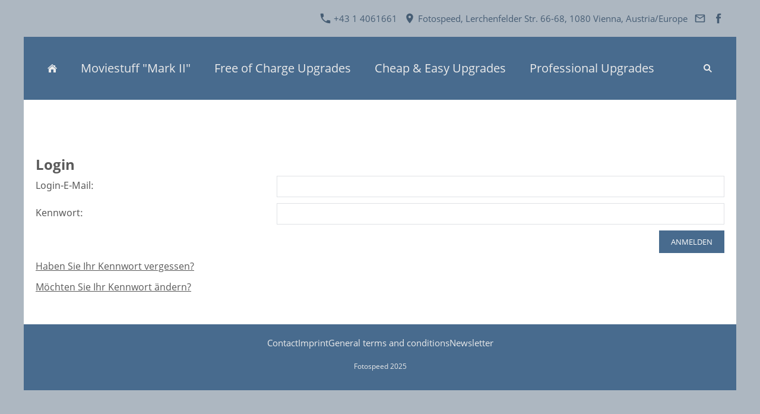

--- FILE ---
content_type: text/html; charset=utf-8
request_url: https://moviestuff.info/common/special/login.html
body_size: 2998
content:
<!DOCTYPE html> <html lang="en" class="sqr"> <head> <meta charset="UTF-8"> <title>Login</title> <meta name="viewport" content="width=device-width, initial-scale=1.0"> <link rel="canonical" href="https://moviestuff.info/common/special/login.html"> <link rel="icon" sizes="16x16" href="../../images/pictures/web/logo16x16.png?w=16&amp;h=16&amp;r=3&amp;s=268f2b61c02621e10d13632c6d605996cdd72548"> <link rel="icon" sizes="32x32" href="../../images/pictures/web/logo16x16.png?w=32&amp;h=32&amp;r=3&amp;s=ece25b59b52b110ad4b623751d24340ddcc0495f"> <link rel="icon" sizes="48x48" href="../../images/pictures/web/logo16x16.png?w=48&amp;h=48&amp;r=3&amp;s=414eec1c9043a75282e01970e726e0f9b01d09db"> <link rel="icon" sizes="96x96" href="../../images/pictures/web/logo16x16.png?w=96&amp;h=96&amp;r=3&amp;s=f2569f018e76d1780d610a39f6632e56efa9c44b"> <link rel="icon" sizes="144x144" href="../../images/pictures/web/logo16x16.png?w=144&amp;h=144&amp;r=3&amp;s=6cecc999aeae225c3d9fd4c93966b299aa13051d"> <link rel="icon" sizes="196x196" href="../../images/pictures/web/logo196x196.png?w=192&amp;h=192&amp;r=3&amp;s=2ceca97da4c76417c3944a5fe5a9f61f3128d39f"> <link rel="apple-touch-icon" sizes="152x152" href="../../images/pictures/web/logo196x196.png?w=152&amp;h=152&amp;r=3&amp;s=05e398134f41f263b0978c82a6f5f5342ab51f80"> <link rel="apple-touch-icon" sizes="167x167" href="../../images/pictures/web/logo196x196.png?w=167&amp;h=167&amp;r=3&amp;s=9c8b5ec81f98a756c6d4b31efea6dd18637b8bd0"> <link rel="apple-touch-icon" href="../../images/pictures/web/logo196x196.png?w=180&amp;h=180&amp;r=3&amp;s=e65d30c0830e6a67aef9f2c1736f42d97c9d86af"> <meta name="generator" content="SIQUANDO Pro (#3538-9037)"> <meta name="author" content="Ulrich Schnarr"> <meta name="copyright" content="Fotospeed - Ulrich Schnarr"> <meta name="description" content="Moviestuff Mark II improvements, upgrades and conversions."> <meta name="keywords" content="Moviestuff, Mark II, improvements, upgrades, conversions, Retroscan, Filmscanner, Frame by Frame Scanner, Scanner, movie film, 8mm, 9, 5 mm, 16 mm, 22 mm, 27 mm, 35 mm, Film, Celluloid, Super 8, Regular 8, Super 16"> <link rel="stylesheet" href="../../classes/plugins/ngpluginlightbox/css/"> <link rel="stylesheet" href="../../classes/plugins/ngplugintypography/css/"> <link rel="stylesheet" href="../../classes/plugins/ngpluginlazyload/css/style.css"> <link rel="stylesheet" href="../../classes/plugins/ngplugincookiewarning/css/"> <link rel="stylesheet" href="../../classes/plugins/ngpluginlayout/ngpluginlayoutflexr/css/"> <link rel="stylesheet" href="../../classes/plugins/ngpluginparagraph/ngpluginparagraphlogin/css/"> <script src="../../js/jquery.js"></script> <script src="../../classes/plugins/ngpluginlightbox/js/lightbox.js"></script> <script src="../../classes/plugins/ngpluginlazyload/js/lazyload.js" defer="defer"></script> <script src="../../classes/plugins/ngpluginprotectpictures/js/protectpictures.js" defer="defer"></script> <script src="../../classes/plugins/ngplugincookiewarning/js/" defer="defer"></script> <script src="../../classes/plugins/ngpluginlayout/ngpluginlayoutflexr/js/dropdown.js" defer="defer"></script> <script src="../../classes/plugins/ngpluginlayout/ngpluginlayoutflexr/js/searchbox.js" defer="defer"></script> </head> <body> <div id="outercontainer"> <div id="filltop"> <div id="contactcontainer"> <div id="contact"> <a href="tel:+4314061661"><svg width="24" height="24" viewBox="0 0 24.00 24.00"><path fill="currentColor" d="M 5.42457,10.521C 7.18458,13.98 10.0199,16.8029 13.4789,18.5754L 16.168,15.8862C 16.4974,15.5568 16.9868,15.447 17.4141,15.5926C 18.7831,16.0461 20.262,16.2897 21.7778,16.2897C 22.4498,16.2897 23,16.8399 23,17.5119L 23,21.7777C 23,22.4497 22.4498,22.9999 21.7778,22.9999C 10.301,22.9999 1.00002,13.6995 1.00002,2.22212C 1.00002,1.55014 1.55026,0.999901 2.22224,0.999901L 6.50002,0.999901C 7.17201,0.999901 7.72225,1.55014 7.72225,2.22212C 7.72225,3.7499 7.96693,5.21681 8.41866,6.5852C 8.55361,7.0131 8.4557,7.49001 8.1131,7.8319L 5.42457,10.521 Z "/></svg>&nbsp;+43 1 4061661</a> <a href="https://www.google.com/maps/place/Fotospeed/@48.2069363,16.346976,15z/data=!4m6!3m5!1s0x476d07ece7e1f5d1:0x1148381911344b02!8m2!3d48.2069363!4d16.346976!16s%2Fg%2F1tscmt05?entry=ttu" target="_blank"><svg width="24" height="24" viewBox="0 0 24.00 24.00"><path fill="currentColor" d="M 12,1.00006C 7.74292,1.00006 4.30002,4.44296 4.30002,8.70006C 4.30002,14.4751 12,23.0001 12,23.0001C 12,23.0001 19.7,14.4751 19.7,8.70006C 19.7,4.44296 16.2571,1.00006 12,1.00006 Z M 12,11.4501C 10.4821,11.4501 9.25002,10.218 9.25002,8.70006C 9.25002,7.18215 10.4821,5.95006 12,5.95006C 13.5179,5.95006 14.75,7.18215 14.75,8.70006C 14.75,10.218 13.5179,11.4501 12,11.4501 Z "/></svg>&nbsp;Fotospeed, Lerchenfelder Str. 66-68, 1080 Vienna, Austria/Europe</a> <a title="Senden Sie uns eine E-Mail-Nachricht" href="mailto:info@fotospeed.at"><svg width="24" height="24" viewBox="0 0 24.00 24.00"><path fill="currentColor" d="M 20.8,3.19991L 3.19999,3.19991C 1.98988,3.19991 1.01076,4.18981 1.01076,5.39991L 0.999988,18.5999C 0.999988,19.8095 1.98988,20.7999 3.19999,20.7999L 20.8,20.7999C 22.0096,20.7999 23,19.8095 23,18.5999L 23,5.39991C 23,4.18981 22.0096,3.19991 20.8,3.19991 Z M 20.8,18.5999L 3.19999,18.5999L 3.19999,7.59991L 12,13.0999L 20.8,7.59991L 20.8,18.5999 Z M 12,10.8999L 3.19999,5.39991L 20.8,5.39991L 12,10.8999 Z "/></svg></a> <a title="Unsere Facebook-Seite besuchen" target="_blank" href="http://facebook.com/fotospeed.at"><svg width="24" height="24" viewBox="0 0 24.00 24.00"><path fill="currentColor" d="M 13.8333,8.33334L 13.8333,6.15052C 13.8333,5.16512 14.051,4.66667 15.5807,4.66667L 17.5,4.66667L 17.5,1L 14.2974,1C 10.3729,1 9.07813,2.79896 9.07813,5.88697L 9.07813,8.33334L 6.5,8.33334L 6.5,12L 9.07813,12L 9.07813,23L 13.8333,23L 13.8333,12L 17.0646,12L 17.5,8.33334L 13.8333,8.33334 Z "/></svg></a> </div> </div> <div id="navcontainer"> <div id="nav" class="sqrnav"> <div> <a href="#" class="sqrnavhide">Navigation ausblenden</a> <a href="#" class="sqrnavshow">Navigation einblenden</a> </div> <ul> <li class="sqrnavhome"><a href="../../" title="Start Page"><span>Start Page</span></a></li> <li><a href="../../moviestuff-_mark-ii/"><span>Moviestuff "Mark II"</span></a></li> <li><a href="../../easy-upgrades/"><span>Free of Charge Upgrades</span></a></li> <li><a href="../../cheap_and_easy_upgrades/"><span>Cheap & Easy Upgrades</span></a></li> <li><a href="../../professional-upgrades/"><span>Professional Upgrades</span></a></li> <li class="sqrnavsearch"><a title="Suchen" href="#"><span>Suchen</span></a> <ul><li> <form action="search.html" data-rest="../../classes/fts/rest/suggest/" data-maxbooster="3"> <input aria-label="Suchen" type="text" name="criteria" autocomplete="off" > </form> </li></ul> </li> </ul> </div> </div> </div> <div id="contentcontainercontainer"> <div id="contentcontainer" > <div id="contentbox"> <div id="headercontainer"> <div id="header"> </div> </div> <div id="maincontainer"> <div id="main" class="sqrmain1col "> <div id="content"> <div class="sqrallwaysboxed" > <h1>Login</h1> </div> <div class="sqrallwaysboxed " > <a class="ngpar" id="ngparw7e7c0e143605dcdb605643535855830"></a> <div class="paragraph" style="margin-bottom:30px;"> <form action="?ngloginaction=login" class="nglogin" method="post" enctype="application/x-www-form-urlencoded"> <div class="clearfix"> <label for="email-w7e7c0e143605dcdb605643535855830">Login-E-Mail:</label> <input id="email-w7e7c0e143605dcdb605643535855830" required="required" type="email" inputmode="email" name="nglogin" value=""> </div> <div class="clearfix"> <label for="password-w7e7c0e143605dcdb605643535855830">Kennwort:</label> <input id="password-w7e7c0e143605dcdb605643535855830" type="password" name="ngpassword" required="required"> </div> <input type="submit" value="Anmelden"> <div class="clearfix"></div> </form> <p> <a href="?ngloginaction=forgotpassword">Haben Sie Ihr Kennwort vergessen?</a> </p> <p> <a href="?ngloginaction=changepassword">Möchten Sie Ihr Kennwort ändern?</a> </p> </div> </div> </div> </div> </div> </div> </div> </div> <div id="commoncontainer"> <div id="common"> <ul class="sqrcommonnav"> <li> <a href="../info/contact.html">Contact</a> </li> <li> <a href="../info/imprint.html">Imprint</a> </li> <li> <a href="../info/general_items_and-_conditions.html">General terms and conditions</a> </li> <li> <a href="../info/newsletter.html">Newsletter</a> </li> </ul> <div class="ngcustomfooter"> </div> <div> <p style="text-align:center"><span style="font-size:12px;color:#ebebeb">Fotospeed 2025</span></p> </div> </div> </div> </div> <meta name="DC.subject" content="Fotospeed" /> <meta name="geo.placename" content="Lerchenfelder Strasse 66-68, 1080 Wien, Österreich" /> <meta name="geo.position" content="48.206977;16.346756" /> <!-- TrustBox script --> <script type="text/javascript" src="//widget.trustpilot.com/bootstrap/v5/tp.widget.bootstrap.min.js" async></script> <!-- End TrustBox script --> </body> </html> 

--- FILE ---
content_type: text/css; charset=utf-8
request_url: https://moviestuff.info/classes/plugins/ngplugintypography/css/
body_size: 705
content:
@import url("opensans.css"); @import url("notosans.css"); img:-moz-loading { visibility: hidden; } a.ngpar { display: block; position: relative; top: -100px; visibility: hidden; } select:focus, textarea:focus, input:focus { outline: none; } input[type=checkbox]:focus, input[type=radio]:focus { outline: auto; } .sqpnavicon { width: 1.1em; height: 1.1em; display: inline-block; vertical-align: -0.18em; margin-right: 0.5em; border: 0; padding: 0; } .sqplinkicon { width: 1em; height: 1em; display: inline-block; vertical-align: -0.15em; margin-right: 0.2em; border: 0; padding: 0; } BODY { margin: 0; font: 16px 'Open Sans',Verdana,Helvetica,sans-serif; color: #525c67; letter-spacing: 0px; } .clearfix { clear: both; } h1 { font: bold 24px 'Open Sans',Verdana,Helvetica,sans-serif; color: #5a5a5a; letter-spacing: 0px; margin: 30px 0 0px 0; line-height: 1.6; } h2 { font: bold 24px 'Open Sans',Verdana,Helvetica,sans-serif; color: #5a5a5a; letter-spacing: 0px; margin: 50px 0 10px 0; line-height: 1.6; } h3, h3>a { font: bold 20px 'Open Sans',Verdana,Helvetica,sans-serif; color: #525c67; letter-spacing: 0px; margin: 10px 0 10px 0; line-height: 1.6; text-decoration: none; } h4 { font: bold 16px 'Open Sans',Verdana,Helvetica,sans-serif; color: #525c67; letter-spacing: 0px; margin: 10px 0 10px 0; line-height: 1.6; } h5 { font: bold 16px 'Open Sans',Verdana,Helvetica,sans-serif; color: #525c67; letter-spacing: 0px; margin: 10px 0 10px 0; line-height: 1.6; } h6 { font: bold 16px 'Open Sans',Verdana,Helvetica,sans-serif; color: #5a5a5a; letter-spacing: 0px; margin: 10px 0 10px 0; line-height: 1.6; } p { margin: 10px 0 10px 0; line-height: 1.6; } p a, .ngcontent a, a.nglink { color: #5a5a5a; text-decoration: underline; } p a:hover, .ngcontent a:hover, a.nglink:hover { font-weight: normal; font-style: normal; text-transform: none; color: #828282; text-decoration: underline; } h3 a:hover { color: #828282; text-decoration: underline; } img.picture { display: block; border: 0; } a:focus-visible img.picture { filter: brightness(50%) contrast(75%); } .paragraph { margin-bottom: 10px; } .sqrlinkpreview { position: absolute; top: 0; left: -9999px; width: 320px; background-color: #464646; color: #ffffff; border-radius: 10px; box-sizing: border-box; z-index: 1900; pointer-events: none; } .sqrlinkpreview a, .sqrlinkpreview a:hover { color: #ffffff; } .sqrlinkpreviewbottom::after { content: ""; position: absolute; bottom: 100%; left: 50%; margin-left: -6px; border-width: 6px; border-style: solid; border-color: transparent transparent #464646 transparent; } .sqrlinkpreviewtop::after { content: ""; position: absolute; top: 100%; left: 50%; margin-left: -6px; border-width: 6px; border-style: solid; border-color: #464646 transparent transparent transparent; } .sqrlinkpreview>p { margin-left: 15px; margin-right: 15px; } .sqrlinkpreview>p:first-child { margin-top: 15px; } .sqrlinkpreview>p:last-child { margin-bottom: 15px; } .sqrlinkpreview>img { display: block; width: 100%; border-radius: 10px 10px 0px 0px; } .sqrlinkpreview>img:last-child { border-radius: 10px; } 

--- FILE ---
content_type: text/css; charset=utf-8
request_url: https://moviestuff.info/classes/plugins/ngpluginlayout/ngpluginlayoutflexr/css/
body_size: 3076
content:
HTML { background: #adb7c1; } BODY { margin: 0; padding: 0; -webkit-text-size-adjust: none; text-size-adjust: none; } #contentcontainercontainer { padding: 0px 0 0px 0; } .sqrbreadcrumbs { text-align: content; } #contentcontainer { box-sizing: border-box; border-color: #d3d3d3; border-width: 0px 0 0px 0; border-style: solid; } @media (min-width: 1024px) { #contentcontainer { border-radius: 0px; } } #contactcontainer { box-sizing: border-box; padding: 0px; } @media (max-width: 1023px) { #contactcontainer { display: none; } } #contact { box-sizing: border-box; padding: 20px; max-width: 1200px; margin: 0 auto; text-align: right; border-color: #d3d3d3; border-width: 0px; border-style: solid; } @media (min-width: 1024px) { #contact { border-radius: 0px; } } #contact a, #contact span { font: 15px 'Open Sans',Verdana,Helvetica,sans-serif; color: #465d74; letter-spacing: 0px; text-transform: none; text-decoration: none; -webkit-text-size-adjust:none; margin-right: 6px; } #contact svg { width: 1.2em; height: 1.2em; display: inline-block; vertical-align: -0.2em; margin-right: 0.1em; margin-left: 0.1em; border: 0; padding: 0; } #contact a:last-child { margin-right: 0; } #contact a:hover { font-weight: normal; font-style: normal; text-transform: none; color: #000000; text-decoration: none; } #navcontainer { box-sizing: border-box; padding: 0px; width: 100%; z-index: 1000; } #nav { box-sizing: border-box; background: #486b8e; padding: 20px; max-width: 1200px; margin: 0 auto; border-color: #d3d3d3; border-width: 0px; border-style: solid; } @media (min-width: 1024px) { #nav { border-radius: 0px; } #nav.sqrmergenavs { border-bottom-left-radius: 0; border-bottom-right-radius: 0; } } @media (min-width: 1024px) { #eyecatcher { border-radius: 0px; } } #headercontainer { box-sizing: border-box; padding: 0px; } #header { box-sizing: border-box; background: #ffffff; padding-top: 20px; padding-bottom: 20px; max-width: 1200px; margin: 0 auto; border-color: #d3d3d3; border-width: 0px; border-style: solid; } @media (min-width: 1024px) { #header { border-radius: 0px; } } #maincontainer { box-sizing: border-box; padding: 0px; } #main { box-sizing: border-box; max-width: 1200px; margin: 0 auto; border-color: #d3d3d3; border-width: 0px; border-style: solid; } @media (min-width: 1024px) { #main { border-radius: 0px; } } #sidebarleft { box-sizing: border-box; padding-top: 20px; padding-bottom: 20px; border-color: #d3d3d3; border-width: 0px; border-style: solid; } @media (min-width: 1024px) { #sidebarleft { border-radius: 0px; } } #content { box-sizing: border-box; background: #ffffff; padding-top: 20px; padding-bottom: 20px; border-color: #d3d3d3; border-width: 0px; border-style: solid; } @media (min-width: 1024px) { #content { border-radius: 0px; } } #sidebarright { box-sizing: border-box; padding-top: 20px; padding-bottom: 20px; border-color: #d3d3d3; border-width: 0px; border-style: solid; } @media (min-width: 1024px) { #sidebarright { border-radius: 0px; } } #footercontainer { box-sizing: border-box; padding: 0px 0 0px 0; } #footer { box-sizing: border-box; padding-top: 20px; padding-bottom: 20px; border-color: #d3d3d3; border-width: 0px 0 0px 0; border-style: solid; } @media (min-width: 1024px) { #footer { border-radius: 0px; } } #commoncontainer { box-sizing: border-box; padding: 0px; } #common { box-sizing: border-box; background: #486b8e; padding: 20px; max-width: 1200px; margin: 0 auto; border-color: #d3d3d3; border-width: 0px; border-style: solid; } @media (min-width: 1024px) { #common { border-radius: 0px; } } @media (min-width: 1024px) { #header .sqrallwaysboxed, #header .sqrmobilefullwidth, #header .sqrdesktopboxed { box-sizing: border-box; max-width: 1200px; margin-left: auto; margin-right: auto; padding-left: 20px; padding-right: 20px; } #header .sqrallwaysboxed .sqrallwaysboxed, #header .sqrdesktopboxed .sqrdesktopboxed, #header .sqrmobilefullwidth .sqrallwaysboxed, #header .sqrdesktopboxed .sqrallwaysboxed, #header .sqrdesktopboxed .sqrmobilefullwidth, #header .sqrdesktopremovebox .sqrallwaysboxed, #header .sqrdesktopremovebox .sqrmobilefullwidth { padding-left: 0; padding-right: 0; margin-left: 0; margin-right: 0; } #header .sqrallwaysfullwidth .sqrsuppressborders { border-left: 0 !important; border-right: 0 !important; } .sqrmain3col, .sqrmain2col, .sqrmain3collr, .sqrmain2coll, .sqrmain2colr { display: flex; box-sizing: border-box; width: 100%; } .sqrmain3col>div { box-sizing: border-box; width: 33.333333333%; } .sqrmain2col>div { box-sizing: border-box; width: 50%; } .sqrmain3collr>div { box-sizing: border-box; width: 50%; } .sqrmain3collr>div:first-child, .sqrmain3collr>div:last-child, .sqrmain2coll>div:first-child, .sqrmain2colr>div:last-child { width: 25%; } .sqrmain2coll>div, .sqrmain2colr>div { box-sizing: border-box; width: 75%; } #sidebarleft .sqrallwaysboxed, #sidebarleft .sqrmobilefullwidth, #sidebarleft .sqrdesktopboxed { box-sizing: border-box; max-width: 1200px; margin-left: auto; margin-right: auto; padding-left: 20px; padding-right: 20px; } #sidebarleft .sqrallwaysboxed .sqrallwaysboxed, #sidebarleft .sqrdesktopboxed .sqrdesktopboxed, #sidebarleft .sqrmobilefullwidth .sqrallwaysboxed, #sidebarleft .sqrdesktopboxed .sqrallwaysboxed, #sidebarleft .sqrdesktopboxed .sqrmobilefullwidth, #sidebarleft .sqrdesktopremovebox .sqrallwaysboxed, #sidebarleft .sqrdesktopremovebox .sqrmobilefullwidth { padding-left: 0; padding-right: 0; margin-left: 0; margin-right: 0; } #sidebarleft .sqrallwaysfullwidth .sqrsuppressborders { border-left: 0 !important; border-right: 0 !important; } #main.sqrdesktopboxed { max-width: 1200px; margin-left: auto; margin-right: auto; } #content .sqrallwaysboxed, #content .sqrmobilefullwidth, #content .sqrdesktopboxed { box-sizing: border-box; max-width: 1200px; margin-left: auto; margin-right: auto; padding-left: 20px; padding-right: 20px; } #content .sqrallwaysboxed .sqrallwaysboxed, #content .sqrdesktopboxed .sqrdesktopboxed, #content .sqrmobilefullwidth .sqrallwaysboxed, #content .sqrdesktopboxed .sqrallwaysboxed, #content .sqrdesktopboxed .sqrmobilefullwidth, #content .sqrdesktopremovebox .sqrallwaysboxed, #content .sqrdesktopremovebox .sqrmobilefullwidth { padding-left: 0; padding-right: 0; margin-left: 0; margin-right: 0; } #content .sqrallwaysfullwidth .sqrsuppressborders { border-left: 0 !important; border-right: 0 !important; } #sidebarright .sqrallwaysboxed, #sidebarright .sqrmobilefullwidth, #sidebarright .sqrdesktopboxed { box-sizing: border-box; max-width: 1200px; margin-left: auto; margin-right: auto; padding-left: 20px; padding-right: 20px; } #sidebarright .sqrallwaysboxed .sqrallwaysboxed, #sidebarright .sqrdesktopboxed .sqrdesktopboxed, #sidebarright .sqrmobilefullwidth .sqrallwaysboxed, #sidebarright .sqrdesktopboxed .sqrallwaysboxed, #sidebarright .sqrdesktopboxed .sqrmobilefullwidth, #sidebarright .sqrdesktopremovebox .sqrallwaysboxed, #sidebarright .sqrdesktopremovebox .sqrmobilefullwidth { padding-left: 0; padding-right: 0; margin-left: 0; margin-right: 0; } #sidebarright .sqrallwaysfullwidth .sqrsuppressborders { border-left: 0 !important; border-right: 0 !important; } #footer .sqrallwaysboxed, #footer .sqrmobilefullwidth, #footer .sqrdesktopboxed { box-sizing: border-box; max-width: 1200px; margin-left: auto; margin-right: auto; padding-left: 20px; padding-right: 20px; } #footer .sqrallwaysboxed .sqrallwaysboxed, #footer .sqrdesktopboxed .sqrdesktopboxed, #footer .sqrmobilefullwidth .sqrallwaysboxed, #footer .sqrdesktopboxed .sqrallwaysboxed, #footer .sqrdesktopboxed .sqrmobilefullwidth, #footer .sqrdesktopremovebox .sqrallwaysboxed, #footer .sqrdesktopremovebox .sqrmobilefullwidth { padding-left: 0; padding-right: 0; margin-left: 0; margin-right: 0; } #footer .sqrallwaysfullwidth .sqrsuppressborders { border-left: 0 !important; border-right: 0 !important; } .sqrdesktophidden { display: none; } } @media (max-width: 1023px) { #header .sqrallwaysboxed, #header .sqrmobileboxed { box-sizing: border-box; padding-left: 20px; padding-right: 20px; } #header .sqrallwaysboxed>.sqrallwaysboxed, #header .sqrallwaysboxed>.nguiparagraphcontainer>.sqrallwaysboxed { padding-left: 0; padding-right: 0; margin-left: 0; margin-right: 0; } #header .sqrmobileboxedimportant { padding-left: 20px !important; padding-right: 20px !important; } #header .sqrallwaysfullwidth .sqrsuppressborders, #header .sqrmobilefullwidth .sqrsuppressborders { border-left: 0 !important; border-right: 0 !important; } #sidebarleft .sqrallwaysboxed, #sidebarleft .sqrmobileboxed { box-sizing: border-box; padding-left: 20px; padding-right: 20px; } #sidebarleft .sqrallwaysboxed>.sqrallwaysboxed, #sidebarleft .sqrallwaysboxed>.nguiparagraphcontainer>.sqrallwaysboxed { padding-left: 0; padding-right: 0; margin-left: 0; margin-right: 0; } #sidebarleft .sqrmobileboxedimportant { padding-left: 20px !important; padding-right: 20px !important; } #sidebarleft .sqrallwaysfullwidth .sqrsuppressborders, #sidebarleft .sqrmobilefullwidth .sqrsuppressborders { border-left: 0 !important; border-right: 0 !important; } #content .sqrallwaysboxed, #content .sqrmobileboxed { box-sizing: border-box; padding-left: 20px; padding-right: 20px; } #content .sqrallwaysboxed>.sqrallwaysboxed, #content .sqrallwaysboxed>.nguiparagraphcontainer>.sqrallwaysboxed { padding-left: 0; padding-right: 0; margin-left: 0; margin-right: 0; } #content .sqrmobileboxedimportant { padding-left: 20px !important; padding-right: 20px !important; } #content .sqrallwaysfullwidth .sqrsuppressborders, #content .sqrmobilefullwidth .sqrsuppressborders { border-left: 0 !important; border-right: 0 !important; } #sidebarright .sqrallwaysboxed, #sidebarright .sqrmobileboxed { box-sizing: border-box; padding-left: 20px; padding-right: 20px; } #sidebarright .sqrallwaysboxed>.sqrallwaysboxed, #sidebarright .sqrallwaysboxed>.nguiparagraphcontainer>.sqrallwaysboxed { padding-left: 0; padding-right: 0; margin-left: 0; margin-right: 0; } #sidebarright .sqrmobileboxedimportant { padding-left: 20px !important; padding-right: 20px !important; } #sidebarright .sqrallwaysfullwidth .sqrsuppressborders, #sidebarright .sqrmobilefullwidth .sqrsuppressborders { border-left: 0 !important; border-right: 0 !important; } #footer .sqrallwaysboxed, #footer .sqrmobileboxed { box-sizing: border-box; padding-left: 20px; padding-right: 20px; } #footer .sqrallwaysboxed>.sqrallwaysboxed, #footer .sqrallwaysboxed>.nguiparagraphcontainer>.sqrallwaysboxed { padding-left: 0; padding-right: 0; margin-left: 0; margin-right: 0; } #footer .sqrmobileboxedimportant { padding-left: 20px !important; padding-right: 20px !important; } #footer .sqrallwaysfullwidth .sqrsuppressborders, #footer .sqrmobilefullwidth .sqrsuppressborders { border-left: 0 !important; border-right: 0 !important; } #alertbarcontainer, #contactcontainer, #logocontainer, #navcontainer, #secnavcontainer, #commontopcontainer, #searchboxcontainer, #contentcontainercontainer, #eyecatchercontainer, #headercontainer, #maincontainer, #footercontainer, #commoncontainer { padding-left: 0; padding-right: 0; } #alertbar, #contact, #commontop, #logo, #nav, #secnav, #eyecatcher, #searchbox, #header, #sidebarleft, #content, #sidebarright, #footer, #main, #contentcontainer, #common { border-left-width: 0; border-right-width: 0; } #outercontainer > :first-child { padding-top: 0; } #outercontainer > :last-child { padding-bottom: 0; } .sqrmobilehidden { display: none; } .sqrpanoramicbackground { padding-left: 0 !important; padding-right: 0 !important; margin-left: 0 !important; margin-right: 0 !important; } } #eyecatcher { position: relative; overflow: hidden; padding: 0; } #eyecatcher #eyecatcherstage img, #eyecatcher #eyecatcherstage video { width: 100%; display: block; border: 0; position: absolute; height: 100%; } #eyecatcher #eyecatcherstage img.headersliderpri { z-index: 1; transition: none; -webkit-transition: none; opacity: 1; } #eyecatcher #eyecatcherstage img.headerslidersec { z-index: 2; transition: none; opacity: 0; } #eyecatcher #eyecatcherstage img.headerslidersecout { transition: opacity 0.5s, transform 0.5s; opacity: 1; } #eyecatcherstage { position: absolute; } #eyecatcherbullets { box-sizing: border-box; padding: 20px; position: absolute; bottom: 0; right: 0; z-index: 3; } #eyecatcherbullets:after { visibility: hidden; display: block; font-size: 0; content: " "; clear: both; height: 0; } #eyecatcherbullets a { width: 24px; height: 24px; float: left; background: url(../img/?f=bulletdefault&ca=ffffff&cb=000000) no-repeat left top; } #eyecatcherbullets a.active { background-position: left bottom; } #common>div { font: 15px 'Open Sans',Verdana,Helvetica,sans-serif; color: #828282; letter-spacing: 0px; text-transform: none; } #common>div a { font-weight: bold; font-style: normal; text-transform: none; color: #828282; text-decoration: none; } #common>div a:hover { font-weight: bold; font-style: normal; text-transform: none; color: #000000; text-decoration: none; } #common .ngcustomfooterelementfoldersandpages a, #common .ngcustomfooterelementpages a, #common>ul.sqrcommonnavhierarchical a, #common>ul.sqrcommonnav a { font: 15px 'Open Sans',Verdana,Helvetica,sans-serif; color: #ebebeb; letter-spacing: 0px; text-transform: none; text-decoration: none; -webkit-text-size-adjust:none; } #common .ngcustomfooterelementfoldersandpages a:hover, #common .ngcustomfooterelementpages a:hover, #common>ul.sqrcommonnavhierarchical a:hover, #common>ul.sqrcommonnav a:hover { font-weight: normal; font-style: normal; text-transform: none; color: #000000; text-decoration: none; } #common .ngcustomfooterelementfoldersandpages ul, #common ul.sqrcommonnavhierarchical, #common ul.sqrcommonnav { display: block; list-style: none; margin: 0; padding: 0; } #common .ngcustomfooterelementfoldersandpages>ul>li, #common .ngcustomfooterelementpages>ul>li, #common ul.sqrcommonnavhierarchical>li, #common ul.sqrcommonnav>li { display: block; box-sizing: border-box; padding: 0 0 5px 0; margin: 0; list-style:none; } #common .ngcustomfooterelementfoldersandpages>ul>li>em, #common .ngcustomfooterelementtext>h3, #common ul.sqrcommonnavhierarchical>li>em { font: 15px 'Open Sans',Verdana,Helvetica,sans-serif; color: #ebebeb; letter-spacing: 0px; text-transform: uppercase; font-style: normal; display: block; padding-bottom: 4px; margin: 0; } #common .ngcustomfooterelementtext>h3 { padding-bottom: 14px; } #common .ngcustomfooterelementfoldersandpages>ul>li>ul, #common ul.sqrcommonnavhierarchical>li>ul { display: block; margin: 0; padding: 10px 0; list-style: none; } #common .ngcustomfooterelementfoldersandpages>ul>li>ul>li, #common ul.sqrcommonnavhierarchical>li>ul>li { margin: 0; padding: 0 0 2px 0; } #commoncontact svg, #common .ngcustomfooterelementcontact svg { width: 1.1em; height: 1.1em; display: inline-block; vertical-align: -0.2em; margin-right: 0.1em; margin-left: 0.1em; border: 0; padding: 0; } #commoncontact { margin: 15px 0 0 0; text-align:right; } #commoncontact a { margin-left: 6px; } #commoncontact a:last-child { margin-right: 0; } #common ul.sqrcommonnav, #common .ngcustomfooterelementpages>ul { display: flex; flex-wrap: wrap; column-gap: 20px; margin: 0; padding: 0; } #common ul.sqrcommonnav { justify-content: center; } @media (min-width: 1024px) { #common ul.sqrcommonnavhierarchical { display: flex; align-content: space-between; column-gap: 40px; } #common ul.sqrcommonnavhierarchical2col>li { width: calc(50% - 20px); } #common ul.sqrcommonnavhierarchical3col>li { width: calc(33.333% - 26.666px); } #common ul.sqrcommonnavhierarchical4col>li { width: calc(25% - 30px); } #common ul.sqrcommonnavhierarchical5col>li { width: calc(20% - 32px); } } #common .ngcustomfooter .ngcustomfooterelementpicture img { display: inline-block; width: 100%; height: auto; } #common .ngcustomfooter .ngcustomfooterelementtext p:first-of-type { margin-top: 0; } #common .ngcustomfooter .ngcustomfooterelementtext p:last-of-type { margin-bottom: 0; } #nav a { display: block; margin: 0; padding: 20px; font: 20px 'Open Sans',Verdana,Helvetica,sans-serif; line-height: 26px; color: #ebebeb; letter-spacing: 0px; text-transform: none; text-decoration: none; -webkit-tap-highlight-color: transparent; } #nav li.active>a { font-weight: bold; } #nav li em.ngshopcartindicator { display: none; background: #f79646; color: #ffffff; font-style: normal; padding-right: 8px; padding-left: 8px; border-radius: 5px; margin-left: 8px; font-weight: normal; } #nav li em.ngshopcartindicatoractive { display: inline-block; } #nav>ul li, #nav>div { display: block; margin: 0; padding: 0; position: relative; background: #486b8e; box-sizing: border-box; } #nav>ul>li.sqrnavsearch>ul>li:first-child { padding: 8px; } #nav .sqrnavsearch form { box-sizing: border-box; display: block; margin: 0; padding: 0; display: block; width: 100%; background: #ffffff; } #nav .sqrnavsearch input { box-sizing: border-box; display: block; padding: 0; width: 100%; border: 0; padding: 8px 12px 8px 30px; margin: 0; border-color: rgba(255, 255, 255, 0.075); -webkit-appearance: none; border-radius: 0; font: 15px 'Open Sans',Verdana,Helvetica,sans-serif; color: #828282; letter-spacing: 0px; text-transform: none; background: transparent url(../img/?f=searchdefault&ca=828282) 8px center no-repeat; outline: none; } #nav ul .sqrnavsearch li>a { white-space: nowrap; text-overflow: ellipsis; overflow: hidden; } #nav ul .sqrnavsearch li>a>svg { height: 1.2em; width: 1.2em; vertical-align: -0.2em; margin-right: 5px; } @media (max-width: 1023px) { #nav>ul>li.sqrnavlogo { display: none; } #nav a, #nav form { border-bottom: 1px solid rgba(255, 255, 255, 0.075); } #nav a.sqrnavshow { border-bottom-color: transparent; } #nav a.sqrnavshow, #nav a.sqrnavhide { background: url(../img/?f=menudefault&ca=ebebeb) right center no-repeat; } #nav a.sqrnavshow>img, .sqrnav a.sqrnavhide>img { display: block; } #nav li.sqrnavmore>a { background: url(../img/?f=moredefaultright&ca=ebebeb) right center no-repeat; } #nav li.sqrnavopen>a { background-image: url(../img/?f=moredefaultdown&ca=ebebeb); } #nav .sqrnavshow { display: block; } #nav .sqrnavhide { display: none; } #nav.sqrnavopen>div>a.sqrnavshow { display: none; } #nav.sqrnavopen>div>a.sqrnavhide { display: block; } #nav li.sqrnavopen>ul { display: block; } #nav ul { display: none; margin: 0 auto; padding: 0; list-style: none; } #nav ul ul { display: none; } #nav ul li li>a { padding-left: 44px; } #nav ul li li li>a { padding-left: 66px; } #nav ul li.sqrnavsearch li>a, #nav ul li.sqrnavsearch li li>a { padding-left: 20px; } #nav.sqrnavopen>ul { display: block; } } @media print, screen and (min-width: 1024px) { #nav ul a:hover { background-color: rgba(255, 255, 255, 0.075); } #nav ul ul a:hover { background-color: rgba(255, 255, 255, 0.075); } #nav>ul>li:first-child, #nav>ul>li:first-child>a { border-radius: 0px 0px 0px 0px; } #nav>ul>li.sqrnavsearch, #nav>ul>li.sqrnavsearch>a { border-radius: 0px 0px 0px 0px; } #nav>div { display: none; } #nav>ul { box-sizing: border-box; display: block; margin: 0; padding: 0; list-style: none; width: 100%; } #nav ul ul a { display: block; margin: 0; padding: 20px; font: 20px 'Open Sans',Verdana,Helvetica,sans-serif; line-height: 26px; color: #ebebeb; letter-spacing: 0px; text-transform: none; } #nav ul a:focus-visible { position: relative; z-index: 1001; } #nav ul ul li { display: block; margin: 0; background: #64798e; border-bottom: 1px solid rgba(255, 255, 255, 0.075); } #nav ul ul li:last-child { border-bottom: none; } #nav>ul:after { visibility: hidden; display: block; font-size: 0; content: " "; clear: both; height: 0; } #nav>ul>li { float: left; } #nav>ul li>ul { position: absolute; width: 30vw; max-width: 320px; display: none; margin: 0; padding: 0; list-style: none; z-index: 1000; box-shadow: 2px 2px 2px rgba(0,0,0,0.1); } #nav>ul>li.sqrnavmore>a { background-image: url(../img/?f=moredefaultdown&ca=ebebeb); background-position: right center; background-repeat: no-repeat; padding-right: 44px; } #nav>ul>li li.sqrnavmore>a { background-image: url(../img/?f=moredefaultright&ca=ebebeb); background-position: right center; background-repeat: no-repeat; padding-right: 44px; } #nav>ul>li.sqrnavopen>a { background-image: url(../img/?f=moredefaultdown&ca=ebebeb); } @keyframes navanimate { from { opacity: 0; } to { opacity: 1; } } #nav>ul>li.sqrnavopen>ul { display: block; animation: 0.3s navanimate; } #nav>ul>li ul li.sqrnavopen>ul { display: block; left: 100%; top: 0; transform: none; animation: 0.3s navanimate; } #nav>ul>li.sqrnavopen { background: #64798e; } #nav>ul>li.sqrnavopen>a { color: #ebebeb; } #nav>ul>li.sqrnavhome>a>span, #nav>ul>li.sqrnavsearch>a>span, #nav>ul>li.sqrnavaccount>a>span, #nav>ul>li.sqrnavcart>a>span { display: none; } #nav>ul>li.sqrnavhome>a { background-image: url(../img/?f=homedefault&ca=ebebeb); background-repeat: no-repeat; background-position: center center; width: 16px; height: 66px; padding: 0 20px 0 20px; } #nav>ul>li.sqrnavlogo>a { padding: 0; } #nav>ul>li.sqrnavlogo>a>img { display: block; } #nav>ul>li.sqrnavsearch, #nav>ul>li.sqrnavcart, #nav>ul>li.sqrnavaccount { float: right; } #nav>ul>li.sqrnavsearch>a { background-image: url(../img/?f=searchdefault&ca=ebebeb); background-repeat: no-repeat; background-position: center center; width: 16px; height: 66px; padding: 0 20px 0 20px; } #nav>ul>li.sqrnavsearch.sqrnavopen>a { background-image: url(../img/?f=searchdefault&ca=ebebeb); } #nav>ul>li.sqrnavopen.sqrnavsearch>ul { left: auto; right: 0; opacity: 1; } } #nav ul ul li.sqrnavsuggest a { background-color: rgba(255, 255, 255, 0.075); } @media (min-width: 1024px) { .sqrindent { display: block; margin-left: var(--sqrindentleft); margin-right: var(--sqrindentright); } }

--- FILE ---
content_type: text/css; charset=utf-8
request_url: https://moviestuff.info/classes/plugins/ngpluginparagraph/ngpluginparagraphlogin/css/
body_size: 364
content:
.nglogin label { font: 16px 'Noto Sans',Tahoma,Helvetica,sans-serif; color: #5a5a5a; letter-spacing: 0px; float: left; display: block; padding: 5px 5px 5px 0; box-sizing: border-box; width: 35%; } .nglogin .ngloginerror { color: #c0312d; padding: 10px; text-align: center; font-weight: bold; margin: 5px 0 20px 0; color: #c0312d; } .nglogin input[type=email], .nglogin input[type=password] { border-color: #e0e2e6; border-width: 1px; border-style: solid; padding: 6px 12px 6px 12px; background: #ffffff; font: 16px 'Open Sans',Verdana,Helvetica,sans-serif; color: #5a5a5a; letter-spacing: 0px; display: block; float: left; margin: 0 0 10px 0; -webkit-appearance: none; box-sizing: border-box; width: 65%; } .nglogin input[type=email]:focus, .nglogin input[type=password]:focus { border-color: #e0e2e6; background: #ffffff; } .nglogin .ngloginconsent div { margin: 0 0 10px 0; } .nglogin input[type=submit] { border-color: #486b8e; border-width: 0px; border-style: solid; padding: 10px 20px 10px 20px; background: #486b8e; font: 13px 'Open Sans',Verdana,Helvetica,sans-serif; color: #ffffff; letter-spacing: 0px; text-transform: uppercase; border-radius: 0px; display: block; float: right; cursor: pointer; -webkit-appearance: none; } .nglogin input[type=submit]:hover { border-color: #525c67; background: #525c67; font-weight: normal; font-style: normal; text-transform: uppercase; color: #ffffff; } .nglogin input[type=submit]:focus { outline: none; } @media (max-width: 767px) { .sqr .nglogin label, .sqr .nglogin input[type=email], .nglogin input[type=password] { width: 100%; float: none; } } 